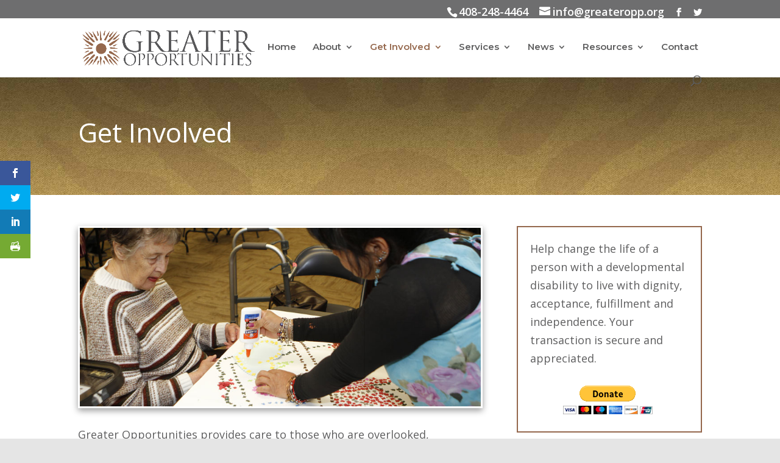

--- FILE ---
content_type: text/html; charset=UTF-8
request_url: https://greateropportunities.org/get-involved/
body_size: 12627
content:
<!DOCTYPE html>
<!--[if IE 6]>
<html id="ie6" lang="en-US">
<![endif]-->
<!--[if IE 7]>
<html id="ie7" lang="en-US">
<![endif]-->
<!--[if IE 8]>
<html id="ie8" lang="en-US">
<![endif]-->
<!--[if !(IE 6) | !(IE 7) | !(IE 8)  ]><!-->
<html lang="en-US">
<!--<![endif]-->
<head>
	<meta charset="UTF-8" />
			
	<meta http-equiv="X-UA-Compatible" content="IE=edge">
	<link rel="pingback" href="" />

		<!--[if lt IE 9]>
	<script src="https://greateropportunities.org/wp-content/themes/Divi/js/html5.js" type="text/javascript"></script>
	<![endif]-->

	<script type="text/javascript">
		document.documentElement.className = 'js';
	</script>

	<script>var et_site_url='https://greateropportunities.org';var et_post_id='1479';function et_core_page_resource_fallback(a,b){"undefined"===typeof b&&(b=a.sheet.cssRules&&0===a.sheet.cssRules.length);b&&(a.onerror=null,a.onload=null,a.href?a.href=et_site_url+"/?et_core_page_resource="+a.id+et_post_id:a.src&&(a.src=et_site_url+"/?et_core_page_resource="+a.id+et_post_id))}
</script><meta name='robots' content='index, follow, max-image-preview:large, max-snippet:-1, max-video-preview:-1' />
	<style>img:is([sizes="auto" i], [sizes^="auto," i]) { contain-intrinsic-size: 3000px 1500px }</style>
	
	<!-- This site is optimized with the Yoast SEO plugin v26.7 - https://yoast.com/wordpress/plugins/seo/ -->
	<title>Get Involved - Greater Opportunities</title>
	<link rel="canonical" href="https://greateropportunities.org/get-involved/" />
	<meta property="og:locale" content="en_US" />
	<meta property="og:type" content="article" />
	<meta property="og:title" content="Get Involved - Greater Opportunities" />
	<meta property="og:url" content="https://greateropportunities.org/get-involved/" />
	<meta property="og:site_name" content="Greater Opportunities" />
	<meta property="article:modified_time" content="2022-05-12T19:19:21+00:00" />
	<script type="application/ld+json" class="yoast-schema-graph">{"@context":"https://schema.org","@graph":[{"@type":"WebPage","@id":"https://greateropportunities.org/get-involved/","url":"https://greateropportunities.org/get-involved/","name":"Get Involved - Greater Opportunities","isPartOf":{"@id":"https://greateropportunities.org/#website"},"datePublished":"2015-04-20T03:43:08+00:00","dateModified":"2022-05-12T19:19:21+00:00","inLanguage":"en-US","potentialAction":[{"@type":"ReadAction","target":["https://greateropportunities.org/get-involved/"]}]},{"@type":"WebSite","@id":"https://greateropportunities.org/#website","url":"https://greateropportunities.org/","name":"Greater Opportunities","description":"Nonprofit organization providing services to adults with developmental disabilities.","publisher":{"@id":"https://greateropportunities.org/#organization"},"potentialAction":[{"@type":"SearchAction","target":{"@type":"EntryPoint","urlTemplate":"https://greateropportunities.org/?s={search_term_string}"},"query-input":{"@type":"PropertyValueSpecification","valueRequired":true,"valueName":"search_term_string"}}],"inLanguage":"en-US"},{"@type":"Organization","@id":"https://greateropportunities.org/#organization","name":"Greater Opportunities","url":"https://greateropportunities.org/","logo":{"@type":"ImageObject","inLanguage":"en-US","@id":"https://greateropportunities.org/#/schema/logo/image/","url":"https://secureservercdn.net/198.71.189.232/l7i.c63.myftpupload.com/wp-content/uploads/greater-opportunities-logo.png?time=1663947853","contentUrl":"https://secureservercdn.net/198.71.189.232/l7i.c63.myftpupload.com/wp-content/uploads/greater-opportunities-logo.png?time=1663947853","width":"125","height":"166","caption":"Greater Opportunities"},"image":{"@id":"https://greateropportunities.org/#/schema/logo/image/"}}]}</script>
	<!-- / Yoast SEO plugin. -->


<link rel='dns-prefetch' href='//fonts.googleapis.com' />
<link rel="alternate" type="application/rss+xml" title="Greater Opportunities &raquo; Feed" href="https://greateropportunities.org/feed/" />
<link rel="alternate" type="application/rss+xml" title="Greater Opportunities &raquo; Comments Feed" href="https://greateropportunities.org/comments/feed/" />
<script type="text/javascript">
/* <![CDATA[ */
window._wpemojiSettings = {"baseUrl":"https:\/\/s.w.org\/images\/core\/emoji\/16.0.1\/72x72\/","ext":".png","svgUrl":"https:\/\/s.w.org\/images\/core\/emoji\/16.0.1\/svg\/","svgExt":".svg","source":{"concatemoji":"https:\/\/greateropportunities.org\/wp-includes\/js\/wp-emoji-release.min.js?ver=6.8.3"}};
/*! This file is auto-generated */
!function(s,n){var o,i,e;function c(e){try{var t={supportTests:e,timestamp:(new Date).valueOf()};sessionStorage.setItem(o,JSON.stringify(t))}catch(e){}}function p(e,t,n){e.clearRect(0,0,e.canvas.width,e.canvas.height),e.fillText(t,0,0);var t=new Uint32Array(e.getImageData(0,0,e.canvas.width,e.canvas.height).data),a=(e.clearRect(0,0,e.canvas.width,e.canvas.height),e.fillText(n,0,0),new Uint32Array(e.getImageData(0,0,e.canvas.width,e.canvas.height).data));return t.every(function(e,t){return e===a[t]})}function u(e,t){e.clearRect(0,0,e.canvas.width,e.canvas.height),e.fillText(t,0,0);for(var n=e.getImageData(16,16,1,1),a=0;a<n.data.length;a++)if(0!==n.data[a])return!1;return!0}function f(e,t,n,a){switch(t){case"flag":return n(e,"\ud83c\udff3\ufe0f\u200d\u26a7\ufe0f","\ud83c\udff3\ufe0f\u200b\u26a7\ufe0f")?!1:!n(e,"\ud83c\udde8\ud83c\uddf6","\ud83c\udde8\u200b\ud83c\uddf6")&&!n(e,"\ud83c\udff4\udb40\udc67\udb40\udc62\udb40\udc65\udb40\udc6e\udb40\udc67\udb40\udc7f","\ud83c\udff4\u200b\udb40\udc67\u200b\udb40\udc62\u200b\udb40\udc65\u200b\udb40\udc6e\u200b\udb40\udc67\u200b\udb40\udc7f");case"emoji":return!a(e,"\ud83e\udedf")}return!1}function g(e,t,n,a){var r="undefined"!=typeof WorkerGlobalScope&&self instanceof WorkerGlobalScope?new OffscreenCanvas(300,150):s.createElement("canvas"),o=r.getContext("2d",{willReadFrequently:!0}),i=(o.textBaseline="top",o.font="600 32px Arial",{});return e.forEach(function(e){i[e]=t(o,e,n,a)}),i}function t(e){var t=s.createElement("script");t.src=e,t.defer=!0,s.head.appendChild(t)}"undefined"!=typeof Promise&&(o="wpEmojiSettingsSupports",i=["flag","emoji"],n.supports={everything:!0,everythingExceptFlag:!0},e=new Promise(function(e){s.addEventListener("DOMContentLoaded",e,{once:!0})}),new Promise(function(t){var n=function(){try{var e=JSON.parse(sessionStorage.getItem(o));if("object"==typeof e&&"number"==typeof e.timestamp&&(new Date).valueOf()<e.timestamp+604800&&"object"==typeof e.supportTests)return e.supportTests}catch(e){}return null}();if(!n){if("undefined"!=typeof Worker&&"undefined"!=typeof OffscreenCanvas&&"undefined"!=typeof URL&&URL.createObjectURL&&"undefined"!=typeof Blob)try{var e="postMessage("+g.toString()+"("+[JSON.stringify(i),f.toString(),p.toString(),u.toString()].join(",")+"));",a=new Blob([e],{type:"text/javascript"}),r=new Worker(URL.createObjectURL(a),{name:"wpTestEmojiSupports"});return void(r.onmessage=function(e){c(n=e.data),r.terminate(),t(n)})}catch(e){}c(n=g(i,f,p,u))}t(n)}).then(function(e){for(var t in e)n.supports[t]=e[t],n.supports.everything=n.supports.everything&&n.supports[t],"flag"!==t&&(n.supports.everythingExceptFlag=n.supports.everythingExceptFlag&&n.supports[t]);n.supports.everythingExceptFlag=n.supports.everythingExceptFlag&&!n.supports.flag,n.DOMReady=!1,n.readyCallback=function(){n.DOMReady=!0}}).then(function(){return e}).then(function(){var e;n.supports.everything||(n.readyCallback(),(e=n.source||{}).concatemoji?t(e.concatemoji):e.wpemoji&&e.twemoji&&(t(e.twemoji),t(e.wpemoji)))}))}((window,document),window._wpemojiSettings);
/* ]]> */
</script>
<meta content="Greater Opp v.3.0.100" name="generator"/>
<link rel='stylesheet' id='aol-jquery-ui-css' href='https://greateropportunities.org/wp-content/plugins/apply-online/public/css/jquery-ui.min.css?ver=6.8.3' type='text/css' media='all' />
<link rel='stylesheet' id='apply-online-css' href='https://greateropportunities.org/wp-content/plugins/apply-online/public/css/applyonline-public.css?ver=2.6.7.3' type='text/css' media='all' />
<link rel='stylesheet' id='hfe-widgets-style-css' href='https://greateropportunities.org/wp-content/plugins/header-footer-elementor/inc/widgets-css/frontend.css?ver=2.8.1' type='text/css' media='all' />
<style id='wp-emoji-styles-inline-css' type='text/css'>

	img.wp-smiley, img.emoji {
		display: inline !important;
		border: none !important;
		box-shadow: none !important;
		height: 1em !important;
		width: 1em !important;
		margin: 0 0.07em !important;
		vertical-align: -0.1em !important;
		background: none !important;
		padding: 0 !important;
	}
</style>
<link rel='stylesheet' id='hfe-style-css' href='https://greateropportunities.org/wp-content/plugins/header-footer-elementor/assets/css/header-footer-elementor.css?ver=2.8.1' type='text/css' media='all' />
<link rel='stylesheet' id='elementor-icons-css' href='https://greateropportunities.org/wp-content/plugins/elementor/assets/lib/eicons/css/elementor-icons.min.css?ver=5.45.0' type='text/css' media='all' />
<link rel='stylesheet' id='elementor-frontend-css' href='https://greateropportunities.org/wp-content/plugins/elementor/assets/css/frontend.min.css?ver=3.34.1' type='text/css' media='all' />
<link rel='stylesheet' id='elementor-post-4956-css' href='https://greateropportunities.org/wp-content/uploads/elementor/css/post-4956.css?ver=1768266459' type='text/css' media='all' />
<link rel='stylesheet' id='et-gf-open-sans-css' href='https://fonts.googleapis.com/css?family=Open+Sans:400,700' type='text/css' media='all' />
<link rel='stylesheet' id='et_monarch-css-css' href='https://greateropportunities.org/wp-content/plugins/monarch/css/style.css?ver=1.3.27' type='text/css' media='all' />
<link rel='stylesheet' id='divi-style-css' href='https://greateropportunities.org/wp-content/themes/GreaterOpp/style.css?ver=3.0.100' type='text/css' media='all' />
<link rel='stylesheet' id='et-builder-googlefonts-cached-css' href='https://fonts.googleapis.com/css?family=Montserrat%3A100%2C100italic%2C200%2C200italic%2C300%2C300italic%2Cregular%2Citalic%2C500%2C500italic%2C600%2C600italic%2C700%2C700italic%2C800%2C800italic%2C900%2C900italic%7COpen+Sans%3A300%2C300italic%2Cregular%2Citalic%2C600%2C600italic%2C700%2C700italic%2C800%2C800italic&#038;ver=6.8.3#038;subset=vietnamese,latin,latin-ext,cyrillic,greek,greek-ext,cyrillic-ext' type='text/css' media='all' />
<link rel='stylesheet' id='dashicons-css' href='https://greateropportunities.org/wp-includes/css/dashicons.min.css?ver=6.8.3' type='text/css' media='all' />
<link rel='stylesheet' id='hfe-elementor-icons-css' href='https://greateropportunities.org/wp-content/plugins/elementor/assets/lib/eicons/css/elementor-icons.min.css?ver=5.34.0' type='text/css' media='all' />
<link rel='stylesheet' id='hfe-icons-list-css' href='https://greateropportunities.org/wp-content/plugins/elementor/assets/css/widget-icon-list.min.css?ver=3.24.3' type='text/css' media='all' />
<link rel='stylesheet' id='hfe-social-icons-css' href='https://greateropportunities.org/wp-content/plugins/elementor/assets/css/widget-social-icons.min.css?ver=3.24.0' type='text/css' media='all' />
<link rel='stylesheet' id='hfe-social-share-icons-brands-css' href='https://greateropportunities.org/wp-content/plugins/elementor/assets/lib/font-awesome/css/brands.css?ver=5.15.3' type='text/css' media='all' />
<link rel='stylesheet' id='hfe-social-share-icons-fontawesome-css' href='https://greateropportunities.org/wp-content/plugins/elementor/assets/lib/font-awesome/css/fontawesome.css?ver=5.15.3' type='text/css' media='all' />
<link rel='stylesheet' id='hfe-nav-menu-icons-css' href='https://greateropportunities.org/wp-content/plugins/elementor/assets/lib/font-awesome/css/solid.css?ver=5.15.3' type='text/css' media='all' />
<link rel='stylesheet' id='elementor-gf-local-roboto-css' href='https://greateropportunities.org/wp-content/uploads/elementor/google-fonts/css/roboto.css?ver=1742260366' type='text/css' media='all' />
<link rel='stylesheet' id='elementor-gf-local-robotoslab-css' href='https://greateropportunities.org/wp-content/uploads/elementor/google-fonts/css/robotoslab.css?ver=1742260371' type='text/css' media='all' />
<script type="text/javascript" src="https://greateropportunities.org/wp-includes/js/jquery/jquery.min.js?ver=3.7.1" id="jquery-core-js"></script>
<script type="text/javascript" src="https://greateropportunities.org/wp-includes/js/jquery/jquery-migrate.min.js?ver=3.4.1" id="jquery-migrate-js"></script>
<script type="text/javascript" id="jquery-js-after">
/* <![CDATA[ */
!function($){"use strict";$(document).ready(function(){$(this).scrollTop()>100&&$(".hfe-scroll-to-top-wrap").removeClass("hfe-scroll-to-top-hide"),$(window).scroll(function(){$(this).scrollTop()<100?$(".hfe-scroll-to-top-wrap").fadeOut(300):$(".hfe-scroll-to-top-wrap").fadeIn(300)}),$(".hfe-scroll-to-top-wrap").on("click",function(){$("html, body").animate({scrollTop:0},300);return!1})})}(jQuery);
!function($){'use strict';$(document).ready(function(){var bar=$('.hfe-reading-progress-bar');if(!bar.length)return;$(window).on('scroll',function(){var s=$(window).scrollTop(),d=$(document).height()-$(window).height(),p=d? s/d*100:0;bar.css('width',p+'%')});});}(jQuery);
/* ]]> */
</script>
<link rel="https://api.w.org/" href="https://greateropportunities.org/wp-json/" /><link rel="alternate" title="JSON" type="application/json" href="https://greateropportunities.org/wp-json/wp/v2/pages/1479" /><link rel="EditURI" type="application/rsd+xml" title="RSD" href="https://greateropportunities.org/xmlrpc.php?rsd" />
<meta name="generator" content="WordPress 6.8.3" />
<link rel='shortlink' href='https://greateropportunities.org/?p=1479' />
<link rel="alternate" title="oEmbed (JSON)" type="application/json+oembed" href="https://greateropportunities.org/wp-json/oembed/1.0/embed?url=https%3A%2F%2Fgreateropportunities.org%2Fget-involved%2F" />
<link rel="alternate" title="oEmbed (XML)" type="text/xml+oembed" href="https://greateropportunities.org/wp-json/oembed/1.0/embed?url=https%3A%2F%2Fgreateropportunities.org%2Fget-involved%2F&#038;format=xml" />
<style type="text/css" id="et-social-custom-css">
				 
			</style><meta name="viewport" content="width=device-width, initial-scale=1.0, maximum-scale=1.0, user-scalable=0" /><link rel="shortcut icon" href="https://greateropportunities.org/wp-content/uploads/GOLogoWhite.png" /><meta name="generator" content="Elementor 3.34.1; features: additional_custom_breakpoints; settings: css_print_method-external, google_font-enabled, font_display-auto">
			<style>
				.e-con.e-parent:nth-of-type(n+4):not(.e-lazyloaded):not(.e-no-lazyload),
				.e-con.e-parent:nth-of-type(n+4):not(.e-lazyloaded):not(.e-no-lazyload) * {
					background-image: none !important;
				}
				@media screen and (max-height: 1024px) {
					.e-con.e-parent:nth-of-type(n+3):not(.e-lazyloaded):not(.e-no-lazyload),
					.e-con.e-parent:nth-of-type(n+3):not(.e-lazyloaded):not(.e-no-lazyload) * {
						background-image: none !important;
					}
				}
				@media screen and (max-height: 640px) {
					.e-con.e-parent:nth-of-type(n+2):not(.e-lazyloaded):not(.e-no-lazyload),
					.e-con.e-parent:nth-of-type(n+2):not(.e-lazyloaded):not(.e-no-lazyload) * {
						background-image: none !important;
					}
				}
			</style>
			<style type="text/css" id="custom-background-css">
body.custom-background { background-color: #e5e5e5; }
</style>
	<!-- Facebook Pixel Code -->
<script>
!function(f,b,e,v,n,t,s){if(f.fbq)return;n=f.fbq=function(){n.callMethod?
n.callMethod.apply(n,arguments):n.queue.push(arguments)};if(!f._fbq)f._fbq=n;
n.push=n;n.loaded=!0;n.version='2.0';n.queue=[];t=b.createElement(e);t.async=!0;
t.src=v;s=b.getElementsByTagName(e)[0];s.parentNode.insertBefore(t,s)}(window,
document,'script','//connect.facebook.net/en_US/fbevents.js');

fbq('init', '374472112719694');
fbq('track', "PageView");</script>
<noscript><img height="1" width="1" style="display:none"
src="https://www.facebook.com/tr?id=374472112719694&ev=PageView&noscript=1"
/></noscript>
<!-- End Facebook Pixel Code --><link rel="icon" href="https://greateropportunities.org/wp-content/uploads/cropped-GOFavicon-32x32.png" sizes="32x32" />
<link rel="icon" href="https://greateropportunities.org/wp-content/uploads/cropped-GOFavicon-192x192.png" sizes="192x192" />
<link rel="apple-touch-icon" href="https://greateropportunities.org/wp-content/uploads/cropped-GOFavicon-180x180.png" />
<meta name="msapplication-TileImage" content="https://greateropportunities.org/wp-content/uploads/cropped-GOFavicon-270x270.png" />
<link rel="stylesheet" id="et-divi-customizer-global-cached-inline-styles" href="https://greateropportunities.org/wp-content/cache/et/global/et-divi-customizer-global-17677237834651.min.css" onerror="et_core_page_resource_fallback(this, true)" onload="et_core_page_resource_fallback(this)" /></head>
<body class="wp-singular page-template-default page page-id-1479 page-parent custom-background wp-theme-Divi wp-child-theme-GreaterOpp 2.6.7.3 2.6.7.3-apply-online et_bloom ehf-footer ehf-template-Divi ehf-stylesheet-GreaterOpp et_monarch et_button_custom_icon et_pb_button_helper_class et_fixed_nav et_show_nav et_cover_background et_secondary_nav_enabled et_secondary_nav_two_panels et_pb_no_sidebar_vertical_divider et_pb_gutter et_pb_gutters3 et_primary_nav_dropdown_animation_expand et_secondary_nav_dropdown_animation_fade et_pb_footer_columns4 et_header_style_left et_pb_pagebuilder_layout et_smooth_scroll et_right_sidebar et_divi_theme et_minified_js et_minified_css elementor-default elementor-kit-4956">
	<div id="page-container">

			<div id="top-header">
			<div class="container clearfix">

			
				<div id="et-info">
									<span id="et-info-phone">408-248-4464</span>
				
									<a href="mailto:info@greateropp.org"><span id="et-info-email">info@greateropp.org</span></a>
				
				<ul class="et-social-icons">

	<li class="et-social-icon et-social-facebook">
		<a href="https://www.facebook.com/people/Greater-Opportunities/61581423880775/" class="icon">
			<span>Facebook</span>
		</a>
	</li>
	<li class="et-social-icon et-social-twitter">
		<a href="https://twitter.com/GreaterOpp" class="icon">
			<span>Twitter</span>
		</a>
	</li>

</ul>				</div> <!-- #et-info -->

			
				<div id="et-secondary-menu">
				<div class="et_duplicate_social_icons">
								<ul class="et-social-icons">

	<li class="et-social-icon et-social-facebook">
		<a href="https://www.facebook.com/people/Greater-Opportunities/61581423880775/" class="icon">
			<span>Facebook</span>
		</a>
	</li>
	<li class="et-social-icon et-social-twitter">
		<a href="https://twitter.com/GreaterOpp" class="icon">
			<span>Twitter</span>
		</a>
	</li>

</ul>
							</div>				</div> <!-- #et-secondary-menu -->

			</div> <!-- .container -->
		</div> <!-- #top-header -->
	
	
		<header id="main-header" data-height-onload="80">
			<div class="container clearfix et_menu_container">
							<div class="logo_container">
					<span class="logo_helper"></span>
					<a href="https://greateropportunities.org/">
						<img src="https://greateropportunities.org/wp-content/uploads/GOLogoHorizontal.png" alt="Greater Opportunities" id="logo" data-height-percentage="60" />
					</a>
				</div>
				<div id="et-top-navigation" data-height="80" data-fixed-height="44">
											<nav id="top-menu-nav">
						<ul id="top-menu" class="nav"><li id="menu-item-2781" class="menu-item menu-item-type-post_type menu-item-object-page menu-item-home menu-item-2781"><a href="https://greateropportunities.org/">Home</a></li>
<li id="menu-item-46" class="menu-item menu-item-type-post_type menu-item-object-page menu-item-has-children menu-item-46"><a href="https://greateropportunities.org/about/">About</a>
<ul class="sub-menu">
	<li id="menu-item-804" class="menu-item menu-item-type-post_type menu-item-object-page menu-item-804"><a href="https://greateropportunities.org/about/">About</a></li>
	<li id="menu-item-2698" class="menu-item menu-item-type-post_type menu-item-object-page menu-item-2698"><a href="https://greateropportunities.org/about/our-theory-of-change/">Our Theory of Change</a></li>
	<li id="menu-item-57" class="menu-item menu-item-type-post_type menu-item-object-page menu-item-57"><a href="https://greateropportunities.org/about/management-team/">Management Team</a></li>
	<li id="menu-item-54" class="menu-item menu-item-type-post_type menu-item-object-page menu-item-54"><a href="https://greateropportunities.org/about/financials/">Financials</a></li>
	<li id="menu-item-48" class="menu-item menu-item-type-post_type menu-item-object-page menu-item-48"><a href="https://greateropportunities.org/about/board-members/">Board Members</a></li>
</ul>
</li>
<li id="menu-item-1482" class="menu-item menu-item-type-post_type menu-item-object-page current-menu-item page_item page-item-1479 current_page_item menu-item-has-children menu-item-1482"><a href="https://greateropportunities.org/get-involved/" aria-current="page">Get Involved</a>
<ul class="sub-menu">
	<li id="menu-item-1610" class="menu-item menu-item-type-post_type menu-item-object-page menu-item-1610"><a href="https://greateropportunities.org/get-involved/invest/">Invest</a></li>
	<li id="menu-item-1609" class="menu-item menu-item-type-post_type menu-item-object-page menu-item-1609"><a href="https://greateropportunities.org/get-involved/wish-list/">Wish List</a></li>
	<li id="menu-item-1608" class="menu-item menu-item-type-post_type menu-item-object-page menu-item-1608"><a href="https://greateropportunities.org/get-involved/job-opportunities/">Job Opportunities</a></li>
	<li id="menu-item-3444" class="menu-item menu-item-type-post_type menu-item-object-page menu-item-3444"><a href="https://greateropportunities.org/get-involved/pip/">Paid Internship Program</a></li>
	<li id="menu-item-159" class="menu-item menu-item-type-post_type menu-item-object-page menu-item-159"><a href="https://greateropportunities.org/get-involved/volunteer/">Volunteer</a></li>
</ul>
</li>
<li id="menu-item-60" class="menu-item menu-item-type-post_type menu-item-object-page menu-item-has-children menu-item-60"><a href="https://greateropportunities.org/services-overview/">Services</a>
<ul class="sub-menu">
	<li id="menu-item-803" class="menu-item menu-item-type-post_type menu-item-object-page menu-item-803"><a href="https://greateropportunities.org/services-overview/">Services Overview</a></li>
	<li id="menu-item-55" class="menu-item menu-item-type-post_type menu-item-object-page menu-item-55"><a href="https://greateropportunities.org/services-overview/independent-living-services/">Independent Living Services</a></li>
	<li id="menu-item-62" class="menu-item menu-item-type-post_type menu-item-object-page menu-item-62"><a href="https://greateropportunities.org/services-overview/supported-living-services/">Supported Living Services</a></li>
	<li id="menu-item-50" class="menu-item menu-item-type-post_type menu-item-object-page menu-item-50"><a href="https://greateropportunities.org/services-overview/day-program-services/">Day Program Services</a></li>
	<li id="menu-item-141" class="menu-item menu-item-type-post_type menu-item-object-page menu-item-141"><a href="https://greateropportunities.org/services-overview/cortez/">Cortez Transitional Housing Program</a></li>
</ul>
</li>
<li id="menu-item-3790" class="menu-item menu-item-type-custom menu-item-object-custom menu-item-has-children menu-item-3790"><a href="https://www.facebook.com/greateropportunities">News</a>
<ul class="sub-menu">
	<li id="menu-item-421" class="menu-item menu-item-type-post_type menu-item-object-page menu-item-421"><a href="https://greateropportunities.org/news/newsletters/">Newsletters</a></li>
	<li id="menu-item-52" class="menu-item menu-item-type-post_type menu-item-object-page menu-item-52"><a href="https://greateropportunities.org/news/event-photos/">Event Photos</a></li>
</ul>
</li>
<li id="menu-item-964" class="menu-item menu-item-type-post_type menu-item-object-page menu-item-has-children menu-item-964"><a href="https://greateropportunities.org/resources/">Resources</a>
<ul class="sub-menu">
	<li id="menu-item-3715" class="menu-item menu-item-type-post_type menu-item-object-page menu-item-3715"><a href="https://greateropportunities.org/resources/">Resources</a></li>
	<li id="menu-item-3784" class="menu-item menu-item-type-post_type menu-item-object-page menu-item-3784"><a href="https://greateropportunities.org/resources/staffportal/">Staff Portal</a></li>
	<li id="menu-item-3714" class="menu-item menu-item-type-post_type menu-item-object-page menu-item-3714"><a href="https://greateropportunities.org/resources/covidresources/">Covid Resources</a></li>
</ul>
</li>
<li id="menu-item-49" class="menu-item menu-item-type-post_type menu-item-object-page menu-item-49"><a href="https://greateropportunities.org/contact/">Contact</a></li>
</ul>						</nav>
					
					
					
										<div id="et_top_search">
						<span id="et_search_icon"></span>
					</div>
					
					<div id="et_mobile_nav_menu">
				<div class="mobile_nav closed">
					<span class="select_page">Select Page</span>
					<span class="mobile_menu_bar mobile_menu_bar_toggle"></span>
				</div>
			</div>				</div> <!-- #et-top-navigation -->
			</div> <!-- .container -->
			<div class="et_search_outer">
				<div class="container et_search_form_container">
					<form role="search" method="get" class="et-search-form" action="https://greateropportunities.org/">
					<input type="search" class="et-search-field" placeholder="Search &hellip;" value="" name="s" title="Search for:" />					</form>
					<span class="et_close_search_field"></span>
				</div>
			</div>
		</header> <!-- #main-header -->

		<div id="et-main-area">

<div id="main-content">


			
				<article id="post-1479" class="post-1479 page type-page status-publish hentry">

				
					<div class="entry-content">
					<div class="et_pb_section et_pb_fullwidth_section  et_pb_section_0 et_pb_with_background et_section_regular">
				
				
				
					<section class="et_pb_fullwidth_header et_pb_module et_pb_bg_layout_dark et_pb_text_align_left  et_pb_fullwidth_header_0">
				
				
				<div class="et_pb_fullwidth_header_container left">
					<div class="header-content-container center">
					<div class="header-content">
						
						<h1 class="et_pb_module_header">Get Involved</h1>
						
						<div class="et_pb_header_content_wrapper"></div>
						
					</div>
				</div>
					
				</div>
				<div class="et_pb_fullwidth_header_overlay"></div>
				<div class="et_pb_fullwidth_header_scroll"></div>
			</section>
				
			</div> <!-- .et_pb_section --><div class="et_pb_section  et_pb_section_1 et_section_regular">
				
				
				
					<div class=" et_pb_row et_pb_row_0">
				<div class="et_pb_column et_pb_column_2_3  et_pb_column_0 et_pb_css_mix_blend_mode_passthrough">
				
				
				<div class="et_pb_module et_pb_image drop-shadow border et_pb_image_0 et_always_center_on_mobile">
				
				
				<span class="et_pb_image_wrap"><img decoding="async" src="https://greateropportunities.org/wp-content/uploads/greater-opportunities-involvement.jpg" alt="" /></span>
			</div><div class="et_pb_text et_pb_module et_pb_bg_layout_light et_pb_text_align_left  et_pb_text_0">
				
				
				<div class="et_pb_text_inner">
					Greater Opportunities provides care to those who are overlooked, underserved and, in many cases, forgotten by our community. We are dedicated to the people who are locked-in, isolated and unable to function well in a world that is tailored for people without disabilities. It takes talented and special people to dedicate their lives to care for people who could otherwise easily become invisible. Our caregivers provide a sense of connection, safety, and friendship, and work hard to listen to and be present with each client – something many of our clients rarely experience outside of Greater Opportunities.</p>
<p>Our programs are critical to the lives and wellbeing of the people we serve, but as government funding decreases, programs such as Greater Opportunities are struggling to provide the necessary level of services in Silicon Valley. Almost all of our clients live below the poverty line and depend on us for many different services. When you invest in our work at Greater Opportunities, you provide support to the people who need it most. Your gift ensures that people who might otherwise be invisible in our community live with dignity, friendship, family-like care, independence, and live their lives to their fullest potential in a community where they are valued.
				</div>
			</div> <!-- .et_pb_text -->
			</div> <!-- .et_pb_column --><div class="et_pb_column et_pb_column_1_3 donate-sidebar-style et_pb_column_1 et_pb_css_mix_blend_mode_passthrough et-last-child">
				
				
				<div class="et_pb_code et_pb_module  et_pb_code_0 et_pb_text_align_left">
				
				
				<div class="et_pb_code_inner">
					Help change the life of a person with a developmental disability to live with dignity, acceptance, fulfillment and independence.

Your transaction is secure and appreciated.
<br>
<br><center><form action="https://www.paypal.com/donate" method="post" target="_top">
<input type="hidden" name="hosted_button_id" value="VNHDM8FP526QJ" />
<input type="image" src="https://www.paypalobjects.com/en_US/i/btn/btn_donateCC_LG.gif" border="0" name="submit" title="PayPal - The safer, easier way to pay online!" alt="Donate with PayPal button" />
<img decoding="async" alt="" border="0" src="https://www.paypal.com/en_US/i/scr/pixel.gif" width="1" height="1" />
</form>
</center>

				</div> <!-- .et_pb_code_inner -->
			</div> <!-- .et_pb_code -->
			</div> <!-- .et_pb_column -->
				
				
			</div> <!-- .et_pb_row -->
				
			</div> <!-- .et_pb_section --><div class="et_pb_section  et_pb_section_3 et_pb_with_background et_section_regular">
				
				
				
					<div class=" et_pb_row et_pb_row_1 et_pb_row_fullwidth">
				<div class="et_pb_column et_pb_column_1_3  et_pb_column_2 et_pb_css_mix_blend_mode_passthrough">
				
				
				<div class="et_pb_text et_pb_module et_pb_bg_layout_dark et_pb_text_align_left  et_pb_text_1">
				
				
				<div class="et_pb_text_inner">
					<p>Our Programs</p>
				</div>
			</div> <!-- .et_pb_text --><div class="et_pb_text et_pb_module et_pb_bg_layout_dark et_pb_text_align_left footer-menu-links et_pb_text_2">
				
				
				<div class="et_pb_text_inner">
					<p><a href="https://greateropportunities.org/services-overview/independent-living-services">Independent Living Services</a><br /><a href="https://greateropportunities.org/services-overview/cortez/">Cortez Transitional Housing Program</a><br /><a href="https://greateropportunities.org/services-overview/supported-living-services">Supported Living Services</a><br /><a title="Day Program Services" href="https://greateropportunities.org/services-overview/day-program-services">Day Program Services</a><br /><a href="https://greateropportunities.org/get-involved/volunteer">Volunteer Opportunities</a></p>
				</div>
			</div> <!-- .et_pb_text -->
			</div> <!-- .et_pb_column --><div class="et_pb_column et_pb_column_1_3  et_pb_column_3 et_pb_css_mix_blend_mode_passthrough">
				
				
				<div class="et_pb_text et_pb_module et_pb_bg_layout_dark et_pb_text_align_left  et_pb_text_3">
				
				
				<div class="et_pb_text_inner">
					<p>Contact Us</p>
				</div>
			</div> <!-- .et_pb_text --><div class="et_pb_text et_pb_module et_pb_bg_layout_dark et_pb_text_align_left  et_pb_text_4">
				
				
				<div class="et_pb_text_inner">
					<p>2635 North First Street, Suite 201,<br />San Jose Ca 95134 <br /><strong>Phone:</strong> (408) 248-4464 <br /><strong>Fax:</strong> (408) 248-1221</p>
				</div>
			</div> <!-- .et_pb_text --><div class="et_pb_button_module_wrapper et_pb_module et_pb_button_alignment_left">
				<a class="et_pb_button  et_pb_button_0 et_pb_module et_pb_bg_layout_light" href="https://greateropportunities.org/contact">Send a Message</a>
			</div><div class="et_pb_code et_pb_module  et_pb_code_1">
				
				
				<div class="et_pb_code_inner">
					<style>
@media (prefers-reduced-motion: no-preference) {
 html {
 scroll-behavior: auto;
 }
}
</style>
				</div> <!-- .et_pb_code_inner -->
			</div> <!-- .et_pb_code -->
			</div> <!-- .et_pb_column --><div class="et_pb_column et_pb_column_1_3  et_pb_column_4 et_pb_css_mix_blend_mode_passthrough et-last-child">
				
				
				<div class="et_pb_widget_area et_pb_widget_area_left clearfix et_pb_module et_pb_bg_layout_light  et_pb_sidebar_0">
				
				
				<div id="text-44" class="et_pb_widget widget_text">			<div class="textwidget"><div id="amznCharityBanner" style="height:250px!important;
  width:300px!important;
  text-align:center!important;
  background-image:url('https://d1ev1rt26nhnwq.cloudfront.net/ccmtblv2.png')!important;
  background-repeat: no-repeat!important;position:relative;"><a href="http://smile.amazon.com/ch/77-0029972" style="padding: 100px 10px 100px!important;
  position:absolute!important;
  top:0!important;
  left:0!important;
  right:0!important;
  bottom:0!important;
  border-right: 1px solid #fcac00;
  background-none:important!">
      <div id="bannerTextWrapper" style="height:100%;overflow: hidden;"><span style="display:inline-block;height:100%; vertical-align:middle;"></span><span style="display:inline-block;
  vertical-align:middle;
  margin: 0;
  overflow:hidden;
  font-family: Arial;
  font-size: 19px;
  line-height: 25px;
  color:black!important;
  text-decoration:none;width:95%;">Greater Opportunities For The Developmentally Disabled</span>
      </div></a></div></div>
		</div> <!-- end .et_pb_widget -->
			</div> <!-- .et_pb_widget_area -->
			</div> <!-- .et_pb_column -->
				
				
			</div> <!-- .et_pb_row -->
				
			</div> <!-- .et_pb_section -->					</div> <!-- .entry-content -->

				
				</article> <!-- .et_pb_post -->

			

</div> <!-- #main-content -->


		<footer itemtype="https://schema.org/WPFooter" itemscope="itemscope" id="colophon" role="contentinfo">
			<div class='footer-width-fixer'>		<div data-elementor-type="wp-post" data-elementor-id="4957" class="elementor elementor-4957">
						<section class="elementor-section elementor-top-section elementor-element elementor-element-53c1cbe elementor-section-boxed elementor-section-height-default elementor-section-height-default" data-id="53c1cbe" data-element_type="section">
						<div class="elementor-container elementor-column-gap-default">
					<div class="elementor-column elementor-col-100 elementor-top-column elementor-element elementor-element-346c253" data-id="346c253" data-element_type="column">
			<div class="elementor-widget-wrap">
							</div>
		</div>
					</div>
		</section>
				<section class="elementor-section elementor-top-section elementor-element elementor-element-d2dbf59 elementor-section-boxed elementor-section-height-default elementor-section-height-default" data-id="d2dbf59" data-element_type="section">
						<div class="elementor-container elementor-column-gap-default">
					<div class="elementor-column elementor-col-100 elementor-top-column elementor-element elementor-element-53484ad" data-id="53484ad" data-element_type="column">
			<div class="elementor-widget-wrap">
							</div>
		</div>
					</div>
		</section>
				</div>
		</div>		</footer>
	</div><!-- #page -->
<script type="speculationrules">
{"prefetch":[{"source":"document","where":{"and":[{"href_matches":"\/*"},{"not":{"href_matches":["\/wp-*.php","\/wp-admin\/*","\/wp-content\/uploads\/*","\/wp-content\/*","\/wp-content\/plugins\/*","\/wp-content\/themes\/GreaterOpp\/*","\/wp-content\/themes\/Divi\/*","\/*\\?(.+)"]}},{"not":{"selector_matches":"a[rel~=\"nofollow\"]"}},{"not":{"selector_matches":".no-prefetch, .no-prefetch a"}}]},"eagerness":"conservative"}]}
</script>
<div class="et_social_sidebar_networks et_social_visible_sidebar et_social_slideright et_social_animated et_social_rectangle et_social_sidebar_flip et_social_mobile_on">
					
					<ul class="et_social_icons_container"><li class="et_social_facebook">
									<a href="http://www.facebook.com/sharer.php?u=https%3A%2F%2Fgreateropportunities.org%2Fget-involved%2F&#038;t=Get%20Involved" class="et_social_share" rel="nofollow" data-social_name="facebook" data-post_id="1479" data-social_type="share" data-location="sidebar">
										<i class="et_social_icon et_social_icon_facebook"></i>
										
										
										<span class="et_social_overlay"></span>
									</a>
								</li><li class="et_social_twitter">
									<a href="http://twitter.com/share?text=Get%20Involved&#038;url=https%3A%2F%2Fgreateropportunities.org%2Fget-involved%2F" class="et_social_share" rel="nofollow" data-social_name="twitter" data-post_id="1479" data-social_type="share" data-location="sidebar">
										<i class="et_social_icon et_social_icon_twitter"></i>
										
										
										<span class="et_social_overlay"></span>
									</a>
								</li><li class="et_social_linkedin">
									<a href="http://www.linkedin.com/shareArticle?mini=true&#038;url=https%3A%2F%2Fgreateropportunities.org%2Fget-involved%2F&#038;title=Get%20Involved" class="et_social_share" rel="nofollow" data-social_name="linkedin" data-post_id="1479" data-social_type="share" data-location="sidebar">
										<i class="et_social_icon et_social_icon_linkedin"></i>
										
										
										<span class="et_social_overlay"></span>
									</a>
								</li><li class="et_social_printfriendly">
									<a href="http://www.printfriendly.com/print?url=https%3A%2F%2Fgreateropportunities.org%2Fget-involved%2F&#038;title=Get%20Involved" class="et_social_share" rel="nofollow" data-social_name="printfriendly" data-post_id="1479" data-social_type="share" data-location="sidebar">
										<i class="et_social_icon et_social_icon_printfriendly"></i>
										
										
										<span class="et_social_overlay"></span>
									</a>
								</li></ul>
					<span class="et_social_hide_sidebar et_social_icon"></span>
				</div><div class="et_social_mobile_button"></div>
					<div class="et_social_mobile et_social_fadein">
						<div class="et_social_heading">Share This</div>
						<span class="et_social_close"></span>
						<div class="et_social_networks et_social_simple et_social_rounded et_social_left">
							<ul class="et_social_icons_container"><li class="et_social_facebook">
									<a href="http://www.facebook.com/sharer.php?u=https%3A%2F%2Fgreateropportunities.org%2Fget-involved%2F&#038;t=Get%20Involved" class="et_social_share" rel="nofollow" data-social_name="facebook" data-post_id="1479" data-social_type="share" data-location="sidebar">
										<i class="et_social_icon et_social_icon_facebook"></i>
										<div class="et_social_network_label"><div class="et_social_networkname">Facebook</div></div>
										
										<span class="et_social_overlay"></span>
									</a>
								</li><li class="et_social_twitter">
									<a href="http://twitter.com/share?text=Get%20Involved&#038;url=https%3A%2F%2Fgreateropportunities.org%2Fget-involved%2F" class="et_social_share" rel="nofollow" data-social_name="twitter" data-post_id="1479" data-social_type="share" data-location="sidebar">
										<i class="et_social_icon et_social_icon_twitter"></i>
										<div class="et_social_network_label"><div class="et_social_networkname">Twitter</div></div>
										
										<span class="et_social_overlay"></span>
									</a>
								</li><li class="et_social_linkedin">
									<a href="http://www.linkedin.com/shareArticle?mini=true&#038;url=https%3A%2F%2Fgreateropportunities.org%2Fget-involved%2F&#038;title=Get%20Involved" class="et_social_share" rel="nofollow" data-social_name="linkedin" data-post_id="1479" data-social_type="share" data-location="sidebar">
										<i class="et_social_icon et_social_icon_linkedin"></i>
										<div class="et_social_network_label"><div class="et_social_networkname">LinkedIn</div></div>
										
										<span class="et_social_overlay"></span>
									</a>
								</li><li class="et_social_printfriendly">
									<a href="http://www.printfriendly.com/print?url=https%3A%2F%2Fgreateropportunities.org%2Fget-involved%2F&#038;title=Get%20Involved" class="et_social_share" rel="nofollow" data-social_name="printfriendly" data-post_id="1479" data-social_type="share" data-location="sidebar">
										<i class="et_social_icon et_social_icon_printfriendly"></i>
										<div class="et_social_network_label"><div class="et_social_networkname">Print Friendly</div></div>
										
										<span class="et_social_overlay"></span>
									</a>
								</li></ul>
						</div>
					</div>
					<div class="et_social_mobile_overlay"></div>	<script type="text/javascript">
		var et_animation_data = [];
	</script>
				<script>
				const lazyloadRunObserver = () => {
					const lazyloadBackgrounds = document.querySelectorAll( `.e-con.e-parent:not(.e-lazyloaded)` );
					const lazyloadBackgroundObserver = new IntersectionObserver( ( entries ) => {
						entries.forEach( ( entry ) => {
							if ( entry.isIntersecting ) {
								let lazyloadBackground = entry.target;
								if( lazyloadBackground ) {
									lazyloadBackground.classList.add( 'e-lazyloaded' );
								}
								lazyloadBackgroundObserver.unobserve( entry.target );
							}
						});
					}, { rootMargin: '200px 0px 200px 0px' } );
					lazyloadBackgrounds.forEach( ( lazyloadBackground ) => {
						lazyloadBackgroundObserver.observe( lazyloadBackground );
					} );
				};
				const events = [
					'DOMContentLoaded',
					'elementor/lazyload/observe',
				];
				events.forEach( ( event ) => {
					document.addEventListener( event, lazyloadRunObserver );
				} );
			</script>
			<script type="text/javascript" src="https://greateropportunities.org/wp-includes/js/jquery/ui/core.min.js?ver=1.13.3" id="jquery-ui-core-js"></script>
<script type="text/javascript" src="https://greateropportunities.org/wp-includes/js/jquery/ui/datepicker.min.js?ver=1.13.3" id="jquery-ui-datepicker-js"></script>
<script type="text/javascript" id="jquery-ui-datepicker-js-after">
/* <![CDATA[ */
jQuery(function(jQuery){jQuery.datepicker.setDefaults({"closeText":"Close","currentText":"Today","monthNames":["January","February","March","April","May","June","July","August","September","October","November","December"],"monthNamesShort":["Jan","Feb","Mar","Apr","May","Jun","Jul","Aug","Sep","Oct","Nov","Dec"],"nextText":"Next","prevText":"Previous","dayNames":["Sunday","Monday","Tuesday","Wednesday","Thursday","Friday","Saturday"],"dayNamesShort":["Sun","Mon","Tue","Wed","Thu","Fri","Sat"],"dayNamesMin":["S","M","T","W","T","F","S"],"dateFormat":"MM d, yy","firstDay":1,"isRTL":false});});
/* ]]> */
</script>
<script type="text/javascript" id="apply-online-js-extra">
/* <![CDATA[ */
var aol_public = {"ajaxurl":"https:\/\/greateropportunities.org\/wp-admin\/admin-ajax.php","date_format":"dd-mm-yy","url":"https:\/\/greateropportunities.org\/wp-content\/plugins\/apply-online","consent_text":""};
/* ]]> */
</script>
<script type="text/javascript" src="https://greateropportunities.org/wp-content/plugins/apply-online/public/js/applyonline-public.js?ver=2.6.7.3" id="apply-online-js"></script>
<script type="text/javascript" src="https://greateropportunities.org/wp-content/plugins/monarch/js/idle-timer.min.js?ver=1.3.27" id="et_monarch-idle-js"></script>
<script type="text/javascript" id="et_monarch-custom-js-js-extra">
/* <![CDATA[ */
var monarchSettings = {"ajaxurl":"https:\/\/greateropportunities.org\/wp-admin\/admin-ajax.php","pageurl":"https:\/\/greateropportunities.org\/get-involved\/","stats_nonce":"87aaa99564","share_counts":"f1aae6e2a0","follow_counts":"bafde26bf2","total_counts":"4145ef0a04","media_single":"e5e1250f06","media_total":"ef1e841ab4","generate_all_window_nonce":"8f851d9ef5","no_img_message":"No images available for sharing on this page"};
/* ]]> */
</script>
<script type="text/javascript" src="https://greateropportunities.org/wp-content/plugins/monarch/js/custom.js?ver=1.3.27" id="et_monarch-custom-js-js"></script>
<script type="text/javascript" id="divi-custom-script-js-extra">
/* <![CDATA[ */
var et_shortcodes_strings = {"previous":"Previous","next":"Next"};
var et_pb_custom = {"ajaxurl":"https:\/\/greateropportunities.org\/wp-admin\/admin-ajax.php","images_uri":"https:\/\/greateropportunities.org\/wp-content\/themes\/Divi\/images","builder_images_uri":"https:\/\/greateropportunities.org\/wp-content\/themes\/Divi\/includes\/builder\/images","et_frontend_nonce":"776eaaa240","subscription_failed":"Please, check the fields below to make sure you entered the correct information.","et_ab_log_nonce":"e4a8056d37","fill_message":"Please, fill in the following fields:","contact_error_message":"Please, fix the following errors:","invalid":"Invalid email","captcha":"Captcha","prev":"Prev","previous":"Previous","next":"Next","wrong_captcha":"You entered the wrong number in captcha.","is_builder_plugin_used":"","ignore_waypoints":"no","is_divi_theme_used":"1","widget_search_selector":".widget_search","is_ab_testing_active":"","page_id":"1479","unique_test_id":"","ab_bounce_rate":"5","is_cache_plugin_active":"no","is_shortcode_tracking":""};
var et_pb_box_shadow_elements = [];
/* ]]> */
</script>
<script type="text/javascript" src="https://greateropportunities.org/wp-content/themes/Divi/js/custom.min.js?ver=3.0.100" id="divi-custom-script-js"></script>
<script type="text/javascript" src="https://greateropportunities.org/wp-content/plugins/bloom/core/admin/js/common.js?ver=3.2" id="et-core-common-js"></script>
<script type="text/javascript" src="https://greateropportunities.org/wp-content/plugins/elementor/assets/js/webpack.runtime.min.js?ver=3.34.1" id="elementor-webpack-runtime-js"></script>
<script type="text/javascript" src="https://greateropportunities.org/wp-content/plugins/elementor/assets/js/frontend-modules.min.js?ver=3.34.1" id="elementor-frontend-modules-js"></script>
<script type="text/javascript" id="elementor-frontend-js-before">
/* <![CDATA[ */
var elementorFrontendConfig = {"environmentMode":{"edit":false,"wpPreview":false,"isScriptDebug":false},"i18n":{"shareOnFacebook":"Share on Facebook","shareOnTwitter":"Share on Twitter","pinIt":"Pin it","download":"Download","downloadImage":"Download image","fullscreen":"Fullscreen","zoom":"Zoom","share":"Share","playVideo":"Play Video","previous":"Previous","next":"Next","close":"Close","a11yCarouselPrevSlideMessage":"Previous slide","a11yCarouselNextSlideMessage":"Next slide","a11yCarouselFirstSlideMessage":"This is the first slide","a11yCarouselLastSlideMessage":"This is the last slide","a11yCarouselPaginationBulletMessage":"Go to slide"},"is_rtl":false,"breakpoints":{"xs":0,"sm":480,"md":768,"lg":1025,"xl":1440,"xxl":1600},"responsive":{"breakpoints":{"mobile":{"label":"Mobile Portrait","value":767,"default_value":767,"direction":"max","is_enabled":true},"mobile_extra":{"label":"Mobile Landscape","value":880,"default_value":880,"direction":"max","is_enabled":false},"tablet":{"label":"Tablet Portrait","value":1024,"default_value":1024,"direction":"max","is_enabled":true},"tablet_extra":{"label":"Tablet Landscape","value":1200,"default_value":1200,"direction":"max","is_enabled":false},"laptop":{"label":"Laptop","value":1366,"default_value":1366,"direction":"max","is_enabled":false},"widescreen":{"label":"Widescreen","value":2400,"default_value":2400,"direction":"min","is_enabled":false}},"hasCustomBreakpoints":false},"version":"3.34.1","is_static":false,"experimentalFeatures":{"additional_custom_breakpoints":true,"landing-pages":true,"home_screen":true,"global_classes_should_enforce_capabilities":true,"e_variables":true,"cloud-library":true,"e_opt_in_v4_page":true,"e_interactions":true,"import-export-customization":true},"urls":{"assets":"https:\/\/greateropportunities.org\/wp-content\/plugins\/elementor\/assets\/","ajaxurl":"https:\/\/greateropportunities.org\/wp-admin\/admin-ajax.php","uploadUrl":"https:\/\/greateropportunities.org\/wp-content\/uploads"},"nonces":{"floatingButtonsClickTracking":"7444a7ae78"},"swiperClass":"swiper","settings":{"page":[],"editorPreferences":[]},"kit":{"active_breakpoints":["viewport_mobile","viewport_tablet"],"global_image_lightbox":"yes","lightbox_enable_counter":"yes","lightbox_enable_fullscreen":"yes","lightbox_enable_zoom":"yes","lightbox_enable_share":"yes","lightbox_title_src":"title","lightbox_description_src":"description"},"post":{"id":1479,"title":"Get%20Involved%20-%20Greater%20Opportunities","excerpt":"","featuredImage":false}};
/* ]]> */
</script>
<script type="text/javascript" src="https://greateropportunities.org/wp-content/plugins/elementor/assets/js/frontend.min.js?ver=3.34.1" id="elementor-frontend-js"></script>
<style id="et-builder-module-design-cached-inline-styles">div.et_pb_section.et_pb_section_0{background-image:url(https://greateropportunities.org/wp-content/uploads/greater-opportunities-navigation.jpg)!important}.et_pb_text_2 h1{font-family:'Open Sans',Helvetica,Arial,Lucida,sans-serif;font-weight:700;font-size:35px}body.et_button_custom_icon #page-container .et_pb_button_0:after{font-size:16px}body #page-container .et_pb_button_0:after{font-size:25.6px}body #page-container .et_pb_button_0:hover{color:#ffffff!important;background:#fdf180!important;border-color:#fdf180!important}body #page-container .et_pb_button_0{color:#1b5487!important;border-color:#fdf180;letter-spacing:0px;font-size:16px;background-color:#fdf180}.et_pb_text_4 h1{font-family:'Open Sans',Helvetica,Arial,Lucida,sans-serif;font-weight:700;font-size:35px}.et_pb_text_4{font-family:'Open Sans',Helvetica,Arial,Lucida,sans-serif;font-size:20px}.et_pb_text_3 h1{font-family:'Open Sans',Helvetica,Arial,Lucida,sans-serif;font-weight:700;font-size:35px}.et_pb_text_3{font-family:'Open Sans',Helvetica,Arial,Lucida,sans-serif;font-weight:700;text-transform:uppercase;font-size:25px}.et_pb_text_2{font-family:'Open Sans',Helvetica,Arial,Lucida,sans-serif;font-size:20px;line-height:1.5em}.et_pb_section_0.et_pb_section{background-color:#ffffff!important}.et_pb_text_2 p{line-height:1.5em}.et_pb_text_2.et_pb_text{color:#ffffff!important}.et_pb_text_1 h1{font-family:'Open Sans',Helvetica,Arial,Lucida,sans-serif;font-weight:700;font-size:35px}.et_pb_text_1{font-family:'Open Sans',Helvetica,Arial,Lucida,sans-serif;font-weight:700;text-transform:uppercase;font-size:25px}.et_pb_section_3.et_pb_section{background-color:#1b5487!important}.et_pb_column_1{padding-top:20px;padding-right:20px;padding-bottom:20px;padding-left:20px}.et_pb_image_0{margin-left:0}.et_pb_fullwidth_header_0.et_pb_fullwidth_header .et_pb_fullwidth_header_container .header-content{max-width:100%}.et_pb_code_1{max-width:0%;margin-top:0px!important;margin-bottom:0px!important}@media only screen and (min-width:981px){.et_pb_sidebar_0{display:none!important}}@media only screen and (min-width:768px) and (max-width:980px){.et_pb_sidebar_0{display:none!important}}@media only screen and (max-width:767px){.et_pb_sidebar_0{display:none!important}}</style></body>
</html> 


<!-- Page supported by LiteSpeed Cache 7.7 on 2026-01-12 17:32:11 -->

--- FILE ---
content_type: text/css
request_url: https://greateropportunities.org/wp-content/themes/GreaterOpp/style.css?ver=3.0.100
body_size: 682
content:
/*
Theme Name: Greater Opp
Theme URI: https://zobolt.com/
Description: Child theme Greater Opp
Author: ZOBOLT
Author URI: https://zobolt.com/
Template: Divi
Version: 3.0.100
*/

@import url("../Divi/style.css");

/* Theme customization starts here
------------------------------------------------------- */

#top-header, #et-secondary-nav li ul {
    background-color: #5753a4 !important;
}
#go-slider {
background: #c4a35c; /* Old browsers */
background: -moz-linear-gradient(top,  #c4a35c 0%, #95684d 100%); /* FF3.6+ */
background: -webkit-gradient(linear, left top, left bottom, color-stop(0%,#c4a35c), color-stop(100%,#95684d)); /* Chrome,Safari4+ */
background: -webkit-linear-gradient(top,  #c4a35c 0%,#95684d 100%); /* Chrome10+,Safari5.1+ */
background: -o-linear-gradient(top,  #c4a35c 0%,#95684d 100%); /* Opera 11.10+ */
background: -ms-linear-gradient(top,  #c4a35c 0%,#95684d 100%); /* IE10+ */
background: linear-gradient(to bottom,  #c4a35c 0%,#95684d 100%); /* W3C */
filter: progid:DXImageTransform.Microsoft.gradient( startColorstr='#c4a35c', endColorstr='#95684d',GradientType=0 ); /* IE6-9 */
}
/* spacing around slide description */
.et_pb_slide_description {
padding: 50px 100px 400px;
}
.go-section {
  padding: 10px 0;
}
.donate {
}
.video {
}
/*
.go-section .et_pb_column {
  margin-right:40px;
}
.go-donate-home {
  background: #5753a4;
  border-radius: 10px;
}
*/
.drop-shadow {
  box-shadow: 0 4px 10px 0 rgba(0, 0, 0, 0.4);
}
.border {
  border: 3px solid #ffffff;
}
.fixed {
}
/* header info phone number social media */
#et-info {
  font-size: 130%;
}
/* pages */
/* new sidebar styling 021618 */
.donate-sidebar-style {
	border: 2px solid #95684d;
}
.sidebar {
    background: none repeat scroll 0 0 #ede3ce;
    border: 2px solid #5854a4;
    border-radius: 10px;
    padding: 10px;
}
.sidebar h3 {
    border-top: 2px solid #5854a4;
    font-size: 18px;
    font-weight: 700;
    padding: 10px 0 5px;
}
.sidebar .DonateHeader {
  width: 85% !important;
}
/* blog removed 030418
#sidebar {
    background: none repeat scroll 0 0 #ede3ce;
    border: 2px solid #5854a4;
    border-radius: 10px;
    float: right !important;
    margin-right: 0;
    padding: 10px 0;
    width: 220px !important;
}
#sidebar h3 {
    border-top: 2px solid #5854a4;
    font-size: 18px;
    font-weight: 700;
    padding: 10px 0 5px;
}
#sidebar .DonateHeader {
  width: 85% !important;
}*/
.footer-widget ul li {
    margin-bottom: 0;
}
.large {
    color: #5753a4;
    font-size: 20px;
}
.less-padding {
    padding: 0;
    z-index: 1 !important;
}
/* contact form */
input[type="submit"] {
   background: rgba(0, 0, 0, 0) linear-gradient(to bottom, #a6a4f9 0%, #2b2774 100%) repeat scroll 0 0;
   border: 1px solid #5753a4;
   color: #ffffff;
   border-radius: 6px;
   padding: 10px 24px;
   font-size: 20px;
}
input[type="text"], input.text {
   padding: 10px;
   font-size: 20px;
   margin-left: 0px !important;
}
/* home intro text */
.intro-large {
  font-size: 15.5px;
}
/* new blog sidebar 030418 */
#left-area {
    width: 64.833% !important;
}
#sidebar {
    width: 29.666%;
}
.et_right_sidebar #sidebar {
	padding-left: 0px;
}